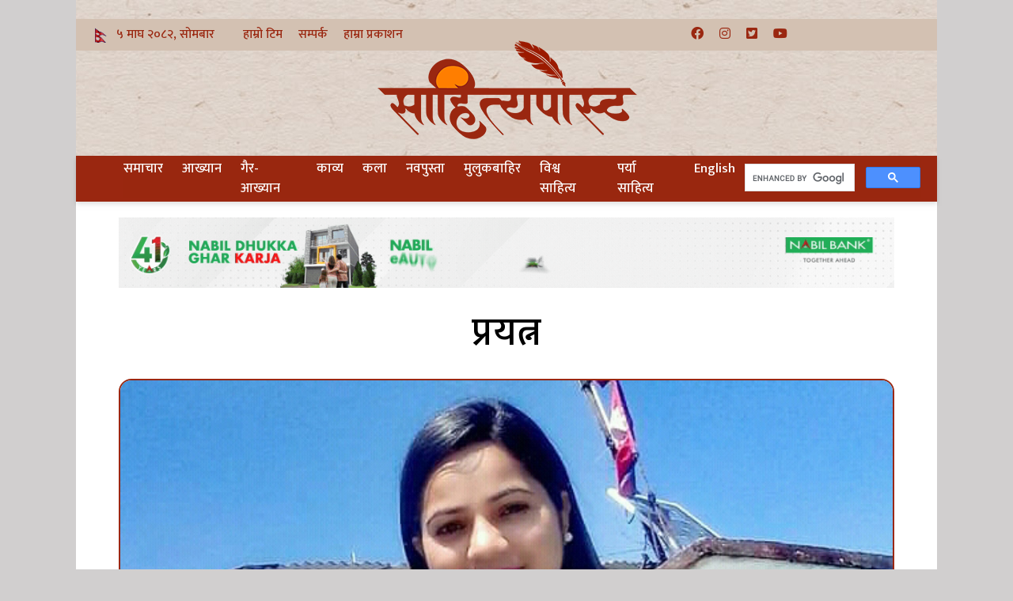

--- FILE ---
content_type: text/html; charset=UTF-8
request_url: https://sahityapost.com/kabyapost/kabya-poetry/7747/
body_size: 19673
content:

<!doctype html>
<html class="mx-auto">

<head>
	<!-- <title>साहित्यपोस्ट | प्रयत्न</title> -->
	<title>
		 | प्रयत्न	</title>
	<link rel="icon" href="https://sahityapost.com/wp-content/uploads/2021/02/sahitya-icon.png" type="image/x-icon">
	
<!-- Author Meta Tags by Molongui Authorship, visit: https://wordpress.org/plugins/molongui-authorship/ -->
<meta name="author" content="editor">
<!-- /Molongui Authorship -->

<meta name='robots' content='max-image-preview:large' />

<!-- Open Graph Meta Tags generated by MashShare 4.0.47 - https://mashshare.net -->
<meta property="og:type" content="article" /> 
<meta property="og:title" content="प्रयत्न" />
<meta property="og:description" content="जीवनको यो मध्य सङ्घारमा  उभिएर नियाल्दा  बिराएझैँ त्यो मार्ग, बिर्सिएझैँ,  हराएझैँ केही कुरा  सधैँ तलासमा यो मन भौँतारिरहँदा  भेउ नै पाउन नसकेको  त्यो अमूल्य समयको बर्बादीले  कति पोलिरहेको छ भनी,    गर्ने के कसो हो ?  सधैँ एउटा कौतुहलले सृजना गरिरहने भ्रमलाई चिर्दै निकाल्नुछ एउटा" />
<meta property="og:image" content="https://sahityapost.com/wp-content/uploads/2020/06/gayatri.jpg" />
<meta property="og:url" content="https://sahityapost.com/kabyapost/kabya-poetry/7747/" />
<meta property="og:site_name" content="साहित्यपोस्ट" />
<meta property="article:publisher" content="sahityapostofficial" />
<meta property="article:published_time" content="2020-06-05T13:41:01+05:45" />
<meta property="article:modified_time" content="2020-06-05T14:02:40+05:45" />
<meta property="og:updated_time" content="2020-06-05T14:02:40+05:45" />
<!-- Open Graph Meta Tags generated by MashShare 4.0.47 - https://www.mashshare.net -->
<!-- Twitter Card generated by MashShare 4.0.47 - https://www.mashshare.net -->
<meta property="og:image:width" content="580" />
<meta property="og:image:height" content="282" />
<meta name="twitter:card" content="summary_large_image">
<meta name="twitter:title" content="प्रयत्न">
<meta name="twitter:description" content="जीवनको यो मध्य सङ्घारमा  उभिएर नियाल्दा  बिराएझैँ त्यो मार्ग, बिर्सिएझैँ,  हराएझैँ केही कुरा  सधैँ तलासमा यो मन भौँतारिरहँदा  भेउ नै पाउन नसकेको  त्यो अमूल्य समयको बर्बादीले  कति पोलिरहेको छ भनी,    गर्ने के कसो हो ?  सधैँ एउटा कौतुहलले सृजना गरिरहने भ्रमलाई चिर्दै निकाल्नुछ एउटा">
<meta name="twitter:image" content="https://sahityapost.com/wp-content/uploads/2020/06/gayatri.jpg">
<meta name="twitter:site" content="@Sahityapost93">
<!-- Twitter Card generated by MashShare 4.0.47 - https://www.mashshare.net -->

<link rel='dns-prefetch' href='//platform-api.sharethis.com' />
<link rel='dns-prefetch' href='//www.googletagmanager.com' />
<link rel='dns-prefetch' href='//pagead2.googlesyndication.com' />
<link rel="alternate" type="application/rss+xml" title="साहित्यपोस्ट &raquo; प्रयत्न Comments Feed" href="https://sahityapost.com/kabyapost/kabya-poetry/7747/feed/" />
<link rel="alternate" title="oEmbed (JSON)" type="application/json+oembed" href="https://sahityapost.com/wp-json/oembed/1.0/embed?url=https%3A%2F%2Fsahityapost.com%2Fkabyapost%2Fkabya-poetry%2F7747%2F" />
<link rel="alternate" title="oEmbed (XML)" type="text/xml+oembed" href="https://sahityapost.com/wp-json/oembed/1.0/embed?url=https%3A%2F%2Fsahityapost.com%2Fkabyapost%2Fkabya-poetry%2F7747%2F&#038;format=xml" />
<style id='wp-img-auto-sizes-contain-inline-css' type='text/css'>
img:is([sizes=auto i],[sizes^="auto," i]){contain-intrinsic-size:3000px 1500px}
/*# sourceURL=wp-img-auto-sizes-contain-inline-css */
</style>
<link rel='stylesheet' id='wgs2-css' href='https://sahityapost.com/wp-content/plugins/wp-google-search/wgs2.css?ver=6.9' type='text/css' media='all' />
<link rel='stylesheet' id='pt-cv-public-style-css' href='https://sahityapost.com/wp-content/plugins/content-views-query-and-display-post-page/public/assets/css/cv.css?ver=4.2.1' type='text/css' media='all' />
<link rel='stylesheet' id='pt-cv-public-pro-style-css' href='https://sahityapost.com/wp-content/plugins/pt-content-views-pro/public/assets/css/cvpro.min.css?ver=5.8.4.1.1' type='text/css' media='all' />
<style id='wp-emoji-styles-inline-css' type='text/css'>

	img.wp-smiley, img.emoji {
		display: inline !important;
		border: none !important;
		box-shadow: none !important;
		height: 1em !important;
		width: 1em !important;
		margin: 0 0.07em !important;
		vertical-align: -0.1em !important;
		background: none !important;
		padding: 0 !important;
	}
/*# sourceURL=wp-emoji-styles-inline-css */
</style>
<link rel='stylesheet' id='wp-block-library-css' href='https://sahityapost.com/wp-includes/css/dist/block-library/style.min.css?ver=6.9' type='text/css' media='all' />
<style id='global-styles-inline-css' type='text/css'>
:root{--wp--preset--aspect-ratio--square: 1;--wp--preset--aspect-ratio--4-3: 4/3;--wp--preset--aspect-ratio--3-4: 3/4;--wp--preset--aspect-ratio--3-2: 3/2;--wp--preset--aspect-ratio--2-3: 2/3;--wp--preset--aspect-ratio--16-9: 16/9;--wp--preset--aspect-ratio--9-16: 9/16;--wp--preset--color--black: #000000;--wp--preset--color--cyan-bluish-gray: #abb8c3;--wp--preset--color--white: #ffffff;--wp--preset--color--pale-pink: #f78da7;--wp--preset--color--vivid-red: #cf2e2e;--wp--preset--color--luminous-vivid-orange: #ff6900;--wp--preset--color--luminous-vivid-amber: #fcb900;--wp--preset--color--light-green-cyan: #7bdcb5;--wp--preset--color--vivid-green-cyan: #00d084;--wp--preset--color--pale-cyan-blue: #8ed1fc;--wp--preset--color--vivid-cyan-blue: #0693e3;--wp--preset--color--vivid-purple: #9b51e0;--wp--preset--gradient--vivid-cyan-blue-to-vivid-purple: linear-gradient(135deg,rgb(6,147,227) 0%,rgb(155,81,224) 100%);--wp--preset--gradient--light-green-cyan-to-vivid-green-cyan: linear-gradient(135deg,rgb(122,220,180) 0%,rgb(0,208,130) 100%);--wp--preset--gradient--luminous-vivid-amber-to-luminous-vivid-orange: linear-gradient(135deg,rgb(252,185,0) 0%,rgb(255,105,0) 100%);--wp--preset--gradient--luminous-vivid-orange-to-vivid-red: linear-gradient(135deg,rgb(255,105,0) 0%,rgb(207,46,46) 100%);--wp--preset--gradient--very-light-gray-to-cyan-bluish-gray: linear-gradient(135deg,rgb(238,238,238) 0%,rgb(169,184,195) 100%);--wp--preset--gradient--cool-to-warm-spectrum: linear-gradient(135deg,rgb(74,234,220) 0%,rgb(151,120,209) 20%,rgb(207,42,186) 40%,rgb(238,44,130) 60%,rgb(251,105,98) 80%,rgb(254,248,76) 100%);--wp--preset--gradient--blush-light-purple: linear-gradient(135deg,rgb(255,206,236) 0%,rgb(152,150,240) 100%);--wp--preset--gradient--blush-bordeaux: linear-gradient(135deg,rgb(254,205,165) 0%,rgb(254,45,45) 50%,rgb(107,0,62) 100%);--wp--preset--gradient--luminous-dusk: linear-gradient(135deg,rgb(255,203,112) 0%,rgb(199,81,192) 50%,rgb(65,88,208) 100%);--wp--preset--gradient--pale-ocean: linear-gradient(135deg,rgb(255,245,203) 0%,rgb(182,227,212) 50%,rgb(51,167,181) 100%);--wp--preset--gradient--electric-grass: linear-gradient(135deg,rgb(202,248,128) 0%,rgb(113,206,126) 100%);--wp--preset--gradient--midnight: linear-gradient(135deg,rgb(2,3,129) 0%,rgb(40,116,252) 100%);--wp--preset--font-size--small: 13px;--wp--preset--font-size--medium: 20px;--wp--preset--font-size--large: 36px;--wp--preset--font-size--x-large: 42px;--wp--preset--spacing--20: 0.44rem;--wp--preset--spacing--30: 0.67rem;--wp--preset--spacing--40: 1rem;--wp--preset--spacing--50: 1.5rem;--wp--preset--spacing--60: 2.25rem;--wp--preset--spacing--70: 3.38rem;--wp--preset--spacing--80: 5.06rem;--wp--preset--shadow--natural: 6px 6px 9px rgba(0, 0, 0, 0.2);--wp--preset--shadow--deep: 12px 12px 50px rgba(0, 0, 0, 0.4);--wp--preset--shadow--sharp: 6px 6px 0px rgba(0, 0, 0, 0.2);--wp--preset--shadow--outlined: 6px 6px 0px -3px rgb(255, 255, 255), 6px 6px rgb(0, 0, 0);--wp--preset--shadow--crisp: 6px 6px 0px rgb(0, 0, 0);}:where(.is-layout-flex){gap: 0.5em;}:where(.is-layout-grid){gap: 0.5em;}body .is-layout-flex{display: flex;}.is-layout-flex{flex-wrap: wrap;align-items: center;}.is-layout-flex > :is(*, div){margin: 0;}body .is-layout-grid{display: grid;}.is-layout-grid > :is(*, div){margin: 0;}:where(.wp-block-columns.is-layout-flex){gap: 2em;}:where(.wp-block-columns.is-layout-grid){gap: 2em;}:where(.wp-block-post-template.is-layout-flex){gap: 1.25em;}:where(.wp-block-post-template.is-layout-grid){gap: 1.25em;}.has-black-color{color: var(--wp--preset--color--black) !important;}.has-cyan-bluish-gray-color{color: var(--wp--preset--color--cyan-bluish-gray) !important;}.has-white-color{color: var(--wp--preset--color--white) !important;}.has-pale-pink-color{color: var(--wp--preset--color--pale-pink) !important;}.has-vivid-red-color{color: var(--wp--preset--color--vivid-red) !important;}.has-luminous-vivid-orange-color{color: var(--wp--preset--color--luminous-vivid-orange) !important;}.has-luminous-vivid-amber-color{color: var(--wp--preset--color--luminous-vivid-amber) !important;}.has-light-green-cyan-color{color: var(--wp--preset--color--light-green-cyan) !important;}.has-vivid-green-cyan-color{color: var(--wp--preset--color--vivid-green-cyan) !important;}.has-pale-cyan-blue-color{color: var(--wp--preset--color--pale-cyan-blue) !important;}.has-vivid-cyan-blue-color{color: var(--wp--preset--color--vivid-cyan-blue) !important;}.has-vivid-purple-color{color: var(--wp--preset--color--vivid-purple) !important;}.has-black-background-color{background-color: var(--wp--preset--color--black) !important;}.has-cyan-bluish-gray-background-color{background-color: var(--wp--preset--color--cyan-bluish-gray) !important;}.has-white-background-color{background-color: var(--wp--preset--color--white) !important;}.has-pale-pink-background-color{background-color: var(--wp--preset--color--pale-pink) !important;}.has-vivid-red-background-color{background-color: var(--wp--preset--color--vivid-red) !important;}.has-luminous-vivid-orange-background-color{background-color: var(--wp--preset--color--luminous-vivid-orange) !important;}.has-luminous-vivid-amber-background-color{background-color: var(--wp--preset--color--luminous-vivid-amber) !important;}.has-light-green-cyan-background-color{background-color: var(--wp--preset--color--light-green-cyan) !important;}.has-vivid-green-cyan-background-color{background-color: var(--wp--preset--color--vivid-green-cyan) !important;}.has-pale-cyan-blue-background-color{background-color: var(--wp--preset--color--pale-cyan-blue) !important;}.has-vivid-cyan-blue-background-color{background-color: var(--wp--preset--color--vivid-cyan-blue) !important;}.has-vivid-purple-background-color{background-color: var(--wp--preset--color--vivid-purple) !important;}.has-black-border-color{border-color: var(--wp--preset--color--black) !important;}.has-cyan-bluish-gray-border-color{border-color: var(--wp--preset--color--cyan-bluish-gray) !important;}.has-white-border-color{border-color: var(--wp--preset--color--white) !important;}.has-pale-pink-border-color{border-color: var(--wp--preset--color--pale-pink) !important;}.has-vivid-red-border-color{border-color: var(--wp--preset--color--vivid-red) !important;}.has-luminous-vivid-orange-border-color{border-color: var(--wp--preset--color--luminous-vivid-orange) !important;}.has-luminous-vivid-amber-border-color{border-color: var(--wp--preset--color--luminous-vivid-amber) !important;}.has-light-green-cyan-border-color{border-color: var(--wp--preset--color--light-green-cyan) !important;}.has-vivid-green-cyan-border-color{border-color: var(--wp--preset--color--vivid-green-cyan) !important;}.has-pale-cyan-blue-border-color{border-color: var(--wp--preset--color--pale-cyan-blue) !important;}.has-vivid-cyan-blue-border-color{border-color: var(--wp--preset--color--vivid-cyan-blue) !important;}.has-vivid-purple-border-color{border-color: var(--wp--preset--color--vivid-purple) !important;}.has-vivid-cyan-blue-to-vivid-purple-gradient-background{background: var(--wp--preset--gradient--vivid-cyan-blue-to-vivid-purple) !important;}.has-light-green-cyan-to-vivid-green-cyan-gradient-background{background: var(--wp--preset--gradient--light-green-cyan-to-vivid-green-cyan) !important;}.has-luminous-vivid-amber-to-luminous-vivid-orange-gradient-background{background: var(--wp--preset--gradient--luminous-vivid-amber-to-luminous-vivid-orange) !important;}.has-luminous-vivid-orange-to-vivid-red-gradient-background{background: var(--wp--preset--gradient--luminous-vivid-orange-to-vivid-red) !important;}.has-very-light-gray-to-cyan-bluish-gray-gradient-background{background: var(--wp--preset--gradient--very-light-gray-to-cyan-bluish-gray) !important;}.has-cool-to-warm-spectrum-gradient-background{background: var(--wp--preset--gradient--cool-to-warm-spectrum) !important;}.has-blush-light-purple-gradient-background{background: var(--wp--preset--gradient--blush-light-purple) !important;}.has-blush-bordeaux-gradient-background{background: var(--wp--preset--gradient--blush-bordeaux) !important;}.has-luminous-dusk-gradient-background{background: var(--wp--preset--gradient--luminous-dusk) !important;}.has-pale-ocean-gradient-background{background: var(--wp--preset--gradient--pale-ocean) !important;}.has-electric-grass-gradient-background{background: var(--wp--preset--gradient--electric-grass) !important;}.has-midnight-gradient-background{background: var(--wp--preset--gradient--midnight) !important;}.has-small-font-size{font-size: var(--wp--preset--font-size--small) !important;}.has-medium-font-size{font-size: var(--wp--preset--font-size--medium) !important;}.has-large-font-size{font-size: var(--wp--preset--font-size--large) !important;}.has-x-large-font-size{font-size: var(--wp--preset--font-size--x-large) !important;}
/*# sourceURL=global-styles-inline-css */
</style>

<style id='classic-theme-styles-inline-css' type='text/css'>
/*! This file is auto-generated */
.wp-block-button__link{color:#fff;background-color:#32373c;border-radius:9999px;box-shadow:none;text-decoration:none;padding:calc(.667em + 2px) calc(1.333em + 2px);font-size:1.125em}.wp-block-file__button{background:#32373c;color:#fff;text-decoration:none}
/*# sourceURL=/wp-includes/css/classic-themes.min.css */
</style>
<link rel='stylesheet' id='bs-icons-css' href='https://sahityapost.com/wp-content/plugins/better-adsmanager/includes/libs/better-framework/assets/css/bs-icons.css?ver=3.15.0' type='text/css' media='all' />
<link rel='stylesheet' id='better-social-counter-css' href='https://sahityapost.com/wp-content/plugins/better-social-counter/css/style.min.css?ver=1.13.2' type='text/css' media='all' />
<link rel='stylesheet' id='gn-frontend-gnfollow-style-css' href='https://sahityapost.com/wp-content/plugins/gn-publisher/assets/css/gn-frontend-gnfollow.min.css?ver=1.5.25' type='text/css' media='all' />
<link rel='stylesheet' id='mashsb-styles-css' href='https://sahityapost.com/wp-content/plugins/mashsharer/assets/css/mashsb.min.css?ver=4.0.47' type='text/css' media='all' />
<style id='mashsb-styles-inline-css' type='text/css'>
.mashsb-count {color:#cccccc;}@media only screen and (min-width:568px){.mashsb-buttons a {min-width: 177px;}}
/*# sourceURL=mashsb-styles-inline-css */
</style>
<link rel='stylesheet' id='wp-embedder-pack-pro-css' href='https://sahityapost.com/wp-content/plugins/wp-embedder-pack/assets/css/wpep.min.css?ver=1.2.2' type='text/css' media='all' />
<script type="text/javascript" src="https://sahityapost.com/wp-includes/js/jquery/jquery.min.js?ver=3.7.1" id="jquery-core-js"></script>
<script type="text/javascript" src="https://sahityapost.com/wp-includes/js/jquery/jquery-migrate.min.js?ver=3.4.1" id="jquery-migrate-js"></script>
<script type="text/javascript" id="breeze-prefetch-js-extra">
/* <![CDATA[ */
var breeze_prefetch = {"local_url":"https://sahityapost.com","ignore_remote_prefetch":"1","ignore_list":["/wp-json/","/wp-admin/post.php","wp-admin","wp-login.php"]};
//# sourceURL=breeze-prefetch-js-extra
/* ]]> */
</script>
<script type="text/javascript" src="https://sahityapost.com/wp-content/plugins/breeze/assets/js/js-front-end/breeze-prefetch-links.min.js?ver=2.2.21" id="breeze-prefetch-js"></script>
<script type="text/javascript" src="//platform-api.sharethis.com/js/sharethis.js?ver=1.3.3#property=694b8433d1fcd60fb5091012&amp;product=inline-reaction-buttons&amp;source=sharethis-reaction-buttons-wordpress" id="sharethis-reaction-buttons-mu-js"></script>

<!-- Google tag (gtag.js) snippet added by Site Kit -->
<!-- Google Analytics snippet added by Site Kit -->
<script type="text/javascript" src="https://www.googletagmanager.com/gtag/js?id=G-KFS4Z0T8J2" id="google_gtagjs-js" async></script>
<script type="text/javascript" id="google_gtagjs-js-after">
/* <![CDATA[ */
window.dataLayer = window.dataLayer || [];function gtag(){dataLayer.push(arguments);}
gtag("set","linker",{"domains":["sahityapost.com"]});
gtag("js", new Date());
gtag("set", "developer_id.dZTNiMT", true);
gtag("config", "G-KFS4Z0T8J2");
//# sourceURL=google_gtagjs-js-after
/* ]]> */
</script>
<link rel="https://api.w.org/" href="https://sahityapost.com/wp-json/" /><link rel="alternate" title="JSON" type="application/json" href="https://sahityapost.com/wp-json/wp/v2/posts/7747" /><link rel="EditURI" type="application/rsd+xml" title="RSD" href="https://sahityapost.com/xmlrpc.php?rsd" />
<meta name="generator" content="WordPress 6.9" />
<link rel="canonical" href="https://sahityapost.com/kabyapost/kabya-poetry/7747/" />
<link rel='shortlink' href='https://sahityapost.com/?p=7747' />
<meta name="generator" content="Site Kit by Google 1.170.0" />            <style>
                .molongui-disabled-link
                {
                    border-bottom: none !important;
                    text-decoration: none !important;
                    color: inherit !important;
                    cursor: inherit !important;
                }
                .molongui-disabled-link:hover,
                .molongui-disabled-link:hover span
                {
                    border-bottom: none !important;
                    text-decoration: none !important;
                    color: inherit !important;
                    cursor: inherit !important;
                }
            </style>
                        <style>
                .molongui-content-wrap
                {
                    --molongui-post-template__content-wrap--column-gap: 3em;
                    --molongui-post-template__content-wrap--padding: 3em;
                }
                .molongui-content-area
                {
                    --molongui-post-template__content-area--max-width: 800px;
                }
                .molongui-post-wrap
                {
                    --molongui-post-template__post-wrap--row-gap: 2em;
                    --molongui-post-template__post-wrap--padding: 0em;
                }
            </style>
        
<!-- Google AdSense meta tags added by Site Kit -->
<meta name="google-adsense-platform-account" content="ca-host-pub-2644536267352236">
<meta name="google-adsense-platform-domain" content="sitekit.withgoogle.com">
<!-- End Google AdSense meta tags added by Site Kit -->
<noscript><style>.lazyload[data-src]{display:none !important;}</style></noscript><style>.lazyload{background-image:none !important;}.lazyload:before{background-image:none !important;}</style>
<!-- Google AdSense snippet added by Site Kit -->
<script type="text/javascript" async="async" src="https://pagead2.googlesyndication.com/pagead/js/adsbygoogle.js?client=ca-pub-7652996325358780&amp;host=ca-host-pub-2644536267352236" crossorigin="anonymous"></script>

<!-- End Google AdSense snippet added by Site Kit -->
<link rel='stylesheet' id='0.1-1768636319' href='https://sahityapost.com/wp-content/bs-booster-cache/6b38f047278fcaa630f32112647ef751.css' type='text/css' media='all' />
<link rel="icon" href="https://sahityapost.com/wp-content/uploads/2021/02/sahitya-icon-65x65.png" sizes="32x32" />
<link rel="icon" href="https://sahityapost.com/wp-content/uploads/2021/02/sahitya-icon-298x300.png" sizes="192x192" />
<link rel="apple-touch-icon" href="https://sahityapost.com/wp-content/uploads/2021/02/sahitya-icon-298x300.png" />
<meta name="msapplication-TileImage" content="https://sahityapost.com/wp-content/uploads/2021/02/sahitya-icon.png" />
		<style type="text/css" id="wp-custom-css">
			#sidebar {
display:none	
}
		</style>
			<meta name="viewport" content="width=device-width, initial-scale=1" />
	<meta charset="UTF-8">
	<meta charset="utf-8">
	<!-- google fonts -->
	<link rel="preconnect" href="https://fonts.googleapis.com">
	<link rel="preconnect" href="https://fonts.gstatic.com" crossorigin>
	<link href="https://fonts.googleapis.com/css2?family=Mukta:wght@400;500;700&display=swap" rel="stylesheet">
	<script src="https://cdn.tailwindcss.com"></script>
	<link rel="stylesheet" href="wp-content/themes/sharpEdge/style.css">
	<link rel="stylesheet" href="https://cdnjs.cloudflare.com/ajax/libs/font-awesome/6.2.1/css/all.min.css" integrity="sha512-MV7K8+y+gLIBoVD59lQIYicR65iaqukzvf/nwasF0nqhPay5w/9lJmVM2hMDcnK1OnMGCdVK+iQrJ7lzPJQd1w==" crossorigin="anonymous" referrerpolicy="no-referrer" />
	<link rel="stylesheet" href="https://unpkg.com/flowbite@1.5.5/dist/flowbite.min.css" />
	<!-- owl css start -->
	<link rel="stylesheet" href="https://cdnjs.cloudflare.com/ajax/libs/OwlCarousel2/2.3.4/assets/owl.carousel.min.css" integrity="sha512-tS3S5qG0BlhnQROyJXvNjeEM4UpMXHrQfTGmbQ1gKmelCxlSEBUaxhRBj/EFTzpbP4RVSrpEikbmdJobCvhE3g==" crossorigin="anonymous" referrerpolicy="no-referrer" />
	<link rel="stylesheet" href="https://cdnjs.cloudflare.com/ajax/libs/OwlCarousel2/2.3.4/assets/owl.theme.default.min.css" integrity="sha512-sMXtMNL1zRzolHYKEujM2AqCLUR9F2C4/05cdbxjjLSRvMQIciEPCQZo++nk7go3BtSuK9kfa/s+a4f4i5pLkw==" crossorigin="anonymous" referrerpolicy="no-referrer" />
	<script defer src="https://unpkg.com/alpinejs@3.10.3/dist/cdn.min.js"></script>
	<!-- owl css end -->

	<!-- google traffic treaking -->
	<meta property="fb:app_id" content="277010513336698"><!-- Global site tag (gtag.js) - Google Analytics -->
	<script async src="https://www.googletagmanager.com/gtag/js?id=UA-165936777-1"></script>
	<script>
		window.dataLayer = window.dataLayer || [];

		function gtag() {
			dataLayer.push(arguments);
		}
		gtag('js', new Date());

		gtag('config', 'UA-165936777-1');
	</script>




</head>

<body class="bg-[#74707054]">
<!-- <img src="[data-uri]" class="hidden lazyload" data-src="https://sahityapost.com/wp-content/uploads/2020/06/gayatri.jpg" decoding="async" data-eio-rwidth="580" data-eio-rheight="282"><noscript><img src="https://sahityapost.com/wp-content/uploads/2020/06/gayatri.jpg" class="hidden" data-eio="l"></noscript> -->
	<!-- facebook sdk -->
	<div id="fb-root"></div>
	<script async defer crossorigin="anonymous" src="https://connect.facebook.net/en_US/sdk.js#xfbml=1&version=v15.0&appId=277010513336698&autoLogAppEvents=1" nonce="hOgaL0z9"></script>

	<div class="bg-white main-wrapper mx-auto lg:w-[85%]">
		<!-- header   -->
		<div class="header bg-[url('https://sahityapost.com/wp-content/themes/sharpEdge/assets/img/paper-bg.jpeg')]">
			<br>
			<div class="hidden md:block top-bar bg-[#d3c1b2] p-2 text-[#9a2710] font-[500] font-[Mukta] text-[16px] flex flex-wrap">
				&nbsp;&nbsp;&nbsp; <img class="relative inline w-[15px] lazyload" src="[data-uri]" alt="" data-src="https://sahityapost.com/wp-content/themes/sharpEdge/assets/img/flag.gif" decoding="async" data-eio-rwidth="397" data-eio-rheight="497"><noscript><img class="relative inline w-[15px]" src="https://sahityapost.com/wp-content/themes/sharpEdge/assets/img/flag.gif" alt="" data-eio="l"></noscript>&nbsp;&nbsp;
				&#2411; माघ &#2408;&#2406;&#2414;&#2408;, सोमबार				<a href="/ourteam"><span class="pl-8">हाम्रो टिम</span></a>
				<a href=""><span class="pl-4">सम्पर्क</span></a>
				<a href=""><span class="pl-4">हाम्रा प्रकाशन</span></a>
				<div class="lg:w-[45%] inline-flex lg:justify-end ml-5 lg:ml-0 text-base">
					<a href="https://www.facebook.com/sahityapostofficial"><i class="fa-brands fa-facebook pl-5"></i></a>
					<a href="https://www.instagram.com/sahityapost/"><i class="fa-brands fa-instagram pl-5"></i></a>
					<a href="https://twitter.com/Sahityapost93"><i class="fa-brands fa-square-twitter pl-5"></i></a>
					<a href="https://www.youtube.com/@sahityapost"><i class="fa-brands fa-youtube pl-5"></i></a>
				</div>
			</div>
			<a href="https://sahityapost.com"><img src="[data-uri]" class="mx-auto mt-[-15px] w-[200px] lg:w-auto lazyload" data-src="https://sahityapost.com/wp-content/themes/sharpEdge/assets/img/sahityapost-logo.png" decoding="async" data-eio-rwidth="332" data-eio-rheight="132"><noscript><img src="https://sahityapost.com/wp-content/themes/sharpEdge/assets/img/sahityapost-logo.png" class="mx-auto mt-[-15px] w-[200px] lg:w-auto" data-eio="l"></noscript></a>
			<!-- <img src="[data-uri]" class="hidden lg:block w-[13%] relative ml-[75%] -mt-[200px] mb-0  lazyload" data-src="https://sahityapost.com/wp-content/uploads/2023/05/343407218_964779907865168_7318384415817030580_n-removebg-preview-e1683228788344.png" decoding="async" data-eio-rwidth="311" data-eio-rheight="375"><noscript><img src="https://sahityapost.com/wp-content/uploads/2023/05/343407218_964779907865168_7318384415817030580_n-removebg-preview-e1683228788344.png" class="hidden lg:block w-[13%] relative ml-[75%] -mt-[200px] mb-0 " data-eio="l"></noscript>
			<div class="hidden lg:block text-center w-fit absolute ml-[68%] -mt-[50px]  bg-[#F5E9E0B2] p-1 rounded-tl-xl rounded-br-xl font-bold text-[#9A2710] bises-animation">
			 बुध्द जयन्ती
				विशेष
			</div> -->



			<div x-data="{ isOpen: false }" class="bg-[#9a2710] mt-4">
				<nav class="relative px-5 lg:pt-1 lg:pb-1 flex justify-between items-center bg-[#9a2710] drop-shadow-md z-20">
					<!-- This div and its children show up when screen's width >= 769px (md breakpoint) -->
					<div id="main-nav" class="hidden absolute top-9 right-0 px-5 py-10 h-fit flex flex-col 
            md:flex md:space-y-0 md:relative md:top-0 md:right-0 md:p-0 md:flex-row md:h-full md:flex-grow md:justify-between md:items-center md:ml-10 md:bg-inherit" style="background-color:#9a2710ee;">
						<!-- Menu Links -->
						<div class="order-last flex flex-col items-end space-y-3 font-[500] text-[17px] font-[Mukta] md:flex-row md:items-start md:order-first md:space-y-0 md:space-x-3">
							<!-- <a class="text-white hover:underline pr-3" href="https://sahityapost.com">गृहपृष्ठ</a> -->
							<a class="text-white hover:underline pr-3" href="https://sahityapost.com/category/literature-news/">समाचार</a>
							<a class="text-white hover:underline pr-3" href="https://sahityapost.com/category/aakhyan">आख्यान</a>
							<a class="text-white hover:underline pr-3" href="https://sahityapost.com/category/gair-aakhyan">गैर-आख्यान</a>
							<a class="text-white hover:underline pr-3" href="https://sahityapost.com/category/kabyapost">काव्य</a>
							<a class="text-white hover:underline pr-3" href="https://sahityapost.com/category/kala">कला</a>
							<a class="text-white hover:underline pr-3" href="https://sahityapost.com/category/new-gen">नवपुस्ता</a>
							<a class="text-white hover:underline pr-3" href="https://sahityapost.com/category/prabash">मुलुकबाहिर</a>
							<a class="text-white hover:underline pr-3" href="https://sahityapost.com/category/bishwo-gatibidhi">विश्व साहित्य</a>
							<a class="text-white hover:underline pr-3" href="https://sahityapost.com/category/environment-literature">पर्या साहित्य</a>
							<a class="text-white hover:underline pr-3" href="https://english.sahityapost.com">English</a>
						</div>

						<!-- Search box -->
						<!-- <form class="order-first mb-10 md:mb-0 md:order-last md:pr-8" action="https://sahityapost.com/">
							<input class="w-60 py-1 pl-3 pr-10 rounded-full focus:outline-0" type="text" placeholder="Search.." name="s" id="search-input" value="">
							<button class="-ml-8 border-6 bg-trasparent" type="submit"><i class="fa fa-search text-gray-400"></i></button>
						</form> -->

						<script async src="https://cse.google.com/cse.js?cx=a0a96b5ff760a4740">
						</script>
						<div class="gcse-searchbox-only"></div>	


					</div>

					<!-- The hamburger icon to open/close the #main-nav when screen width < 768px (mobile devices) -->
					<a class="md:hidden text-white text-2xl" href="javascript:void(0)" onclick="toggleMenu()"><i id="toggle-menu-icon" class="fa-bars fa-solid"></i></a>

				</nav>
			</div>

		</div>
		<!-- end of header -->

		<script>
			var mainNav = document.getElementById("main-nav");
			var toggleMenuIcon = document.getElementById("toggle-menu-icon");

			function toggleMenu() {
				mainNav.classList.toggle('hidden');

				// change the icon when the menu is shown/closed
				toggleMenuIcon.classList.toggle('fa-bars');
				toggleMenuIcon.classList.toggle('fa-times');
			}
		</script>

<!-- banner ad -->
<div class="mt-5 mx-auto lg:w-[90%]">
 <div class="pgvobswufj  pgvobswufj-align-center pgvobswufj-column-1 pgvobswufj-float-center pgvobswufj-clearfix no-bg-box-model"><div id="pgvobswufj-131740-2032545928" class="pgvobswufj-container pgvobswufj-type-image " itemscope="" itemtype="https://schema.org/WPAdBlock" data-adid="131740" data-type="image"><a itemprop="url" class="pgvobswufj-link" href="https://www.nabilbank.com/individual" target="_blank" ><img class="pgvobswufj-image lazyload" src="[data-uri]" alt="पोस्ट पेज &#8211; टप ब्यानर (Banner Long)" data-src="https://s12.gifyu.com/images/b9vhO.gif" decoding="async" /><noscript><img class="pgvobswufj-image" src="https://s12.gifyu.com/images/b9vhO.gif" alt="पोस्ट पेज &#8211; टप ब्यानर (Banner Long)" data-eio="l" /></noscript></a></div></div> </div>



<!-- post header -->

<div class="text-center mx-auto text-[33px] lg:text-[50px] mt-5 w-[90%]" style="font-weight: 500; font-family: 'Mukta', sans-serif;">
	प्रयत्न</div>



<!-- post featured post -->
<img src="[data-uri]" class="lg:w-[90%] w-[95%] aspect-[2/1] object-cover border-2 border-[#9a2710] mx-auto mt-5 rounded-2xl thumbnail lazyload" data-src="https://sahityapost.com/wp-content/uploads/2020/06/gayatri.jpg" decoding="async" data-eio-rwidth="580" data-eio-rheight="282"><noscript><img src="https://sahityapost.com/wp-content/uploads/2020/06/gayatri.jpg" class="lg:w-[90%] w-[95%] aspect-[2/1] object-cover border-2 border-[#9a2710] mx-auto mt-5 rounded-2xl thumbnail" data-eio="l"></noscript>
<!-- list of categories -->
<div class="text-right pb-3 pt-2">
	<a href="/kabya-poetry"class="mr-2 md:mr-10 text-[10px] hover:underline decoration-[#9A2710]"><button class="hover:bg-[#c8c4c4] text-[#9A2710] font-bold pr-2 pl-2 pt-1 pb-1 rounded-full mt-3">कविता</button></a></div>

<!-- subtitle  -->

<!-- end of subtitle -->

<div class="post-body">
	<div class="container md:flex md:flex-wrap  lg:w-[90%] mx-auto">
		<div class="lg:w-[70%] w-[100%]">
			<div class="hidden lg:block author-box bg-[url('https://sahityapost.com/wp-content/themes/sharpEdge/assets/img/paper-bg.jpeg')] h-[60px] rounded-t-xl">
								

			</div>
			<div class="author-box hidden lg:block bg-[#9a2710] h-[70px] ">
				<div class="container md:flex md:flex-wrap">
					<div class="hidden lg:block w-[27%]">

					</div>
					<div class="hidden lg:block w-[15%] text-white">
						<!-- <i class="fa-brands fa-facebook pl-3 pt-5"></i>
						<i class="fa-brands fa-square-twitter pl-3 pt-5"></i> -->
					</div>
					<div class="w-[100%] lg:w-[25%] pl-[230px] lg:pl-0 lg:text-center">
						<h1 class="pt-5 text-white font-bold text-[15px]">

							<a href="https://sahityapost.com/author/editor/" title="editor">
								editor							</a>
						</h1>
					</div>
					<div class="hidden lg:block w-[28%] text-right">
						<h1 class="pt-6 text-white font-bold text-[12px]">
							&#2408;&#2406;&#2413;&#2413; जेष्ठ &#2408;&#2409; &#2406;&#2407;:&#2410;&#2407;						</h1>
					</div>

				</div>
				<div class="hidden lg:block dotted-line mt-3" style="border-top: 2px dotted white "></div>
			</div>

			
				<img src="[data-uri]" class="hidden lg:block h-[130px] w-[130px] object-cover -mt-[130px] ml-8  border-2 border-white lazyload" style=" box-shadow: 0 4px 8px 0 rgba(77, 76, 76, 0.53), 0 6px 20px 0 rgba(77, 76, 76, 0.53);" data-src="https://secure.gravatar.com/avatar/?s=96&d=mm&r=g" decoding="async"><noscript><img src="https://secure.gravatar.com/avatar/?s=96&d=mm&r=g" class="hidden lg:block h-[130px] w-[130px] object-cover -mt-[130px] ml-8  border-2 border-white" style=" box-shadow: 0 4px 8px 0 rgba(77, 76, 76, 0.53), 0 6px 20px 0 rgba(77, 76, 76, 0.53);" data-eio="l"></noscript>


			
			<!-- author box mobile -->

			<div class="block lg:hidden mobile-author-box w-[97%] mx-auto border-2 border-[rgba(77, 76, 76, 0.53)] anilshadow">

				<table>
					<tr>
						<td class="pl-5">
							
								<img src="[data-uri]" class="h-[80px] w-[80px] border-2 object-cover border-white rounded-full  lazyload" style="box-shadow: 0 4px 8px 0 rgba(77, 76, 76, 0.53), 0 6px 20px 0 rgba(77, 76, 76, 0.53);" data-src="https://secure.gravatar.com/avatar/?s=96&d=mm&r=g" decoding="async"><noscript><img src="https://secure.gravatar.com/avatar/?s=96&d=mm&r=g" class="h-[80px] w-[80px] border-2 object-cover border-white rounded-full " style="box-shadow: 0 4px 8px 0 rgba(77, 76, 76, 0.53), 0 6px 20px 0 rgba(77, 76, 76, 0.53);" data-eio="l"></noscript>


													</td>
						<td class="pl-5">
							<h1 class="pt-2 text-[#9a2710]  font-bold text-[15px]">
								<a href="https://sahityapost.com/author/editor/" title="editor">
									editor								</a>
							</h1>

							<h1 class="pt-2 text-[#6a6868] font-bold text-[12px]">
								&#2408;&#2406;&#2413;&#2413; जेष्ठ &#2408;&#2409; &#2406;&#2407;:&#2410;&#2407;							</h1>
						</td>
					</tr>
				</table>

				
			</div>


			<!-- <div class="social-share pt-5 text-[#9A2710] mx-auto">
				<i class="fa-solid fa-user-tie pl-10"></i>
				<i class="fa-solid fa-user-tie pl-10"></i>
				<i class="fa-solid fa-user-tie pl-10"></i>
				<i class="fa-solid fa-user-tie pl-10"></i>
				<i class="fa-solid fa-user-tie pl-10"></i>
				<i class="fa-solid fa-user-tie pl-10"></i>
				<i class="fa-solid fa-user-tie pl-10"></i>
				<i class="fa-solid fa-user-tie pl-10"></i>
				<i class="fa-solid fa-user-tie pl-10"></i>
			</div> -->

			
			<div class="main-content bg-[url('https://sahityapost.com/wp-content/themes/sharpEdge/assets/img/paper-bg.jpeg')] p-5 rounded-2xl mt-5" style="font-family: 'Mukta', sans-serif; font-weight: 400; line-height: 1.6; border-top: 3px dotted #A6A3A2; font-size:1.4rem;">
				     <!-- audio player -->
				

			<!-- end of audio player -->
				<aside class="mashsb-container mashsb-main mashsb-stretched"><div class="mashsb-box"><div class="mashsb-count mash-small" style="float:left"><div class="counts mashsbcount">64</div><span class="mashsb-sharetext">SHARES</span></div><div class="mashsb-buttons"><a class="mashicon-facebook mash-small mash-center mashsb-noshadow" href="https://www.facebook.com/sharer.php?u=https%3A%2F%2Fsahityapost.com%2Fkabyapost%2Fkabya-poetry%2F7747%2F" target="_top" rel="nofollow"><span class="icon"></span><span class="text">Share</span></a><a class="mashicon-twitter mash-small mash-center mashsb-noshadow" href="https://twitter.com/intent/tweet?text=%E0%A4%AA%E0%A5%8D%E0%A4%B0%E0%A4%AF%E0%A4%A4%E0%A5%8D%E0%A4%A8&amp;url=https://sahityapost.com/kabyapost/kabya-poetry/7747/&amp;via=Sahityapost93" target="_top" rel="nofollow"><span class="icon"></span><span class="text">Tweet</span></a><a class="mashicon-subscribe mash-small mash-center mashsb-noshadow" href="#" target="_top" rel="nofollow"><span class="icon"></span><span class="text">Subscribe</span></a><div class="onoffswitch2 mash-small mashsb-noshadow" style="display:none"></div></div>
            </div>
                <div style="clear:both"></div><div class="mashsb-toggle-container"></div></aside>
            <!-- Share buttons by mashshare.net - Version: 4.0.47--><div style="margin-top: 0px; margin-bottom: 0px;" class="sharethis-inline-reaction-buttons" ></div><div id="attachment_7752" style="width: 310px" class="wp-caption alignright"><img aria-describedby="caption-attachment-7752" class="size-medium wp-image-7752 lazyload" src="[data-uri]" loading="lazy" decoding="async" width="300" height="146" alt="" width="300" height="146"   data-src="https://sahityapost.com/wp-content/uploads/2020/06/gayatri-300x146.jpg" data-srcset="https://sahityapost.com/wp-content/uploads/2020/06/gayatri-300x146.jpg 300w, https://sahityapost.com/wp-content/uploads/2020/06/gayatri.jpg 580w" data-sizes="auto" data-eio-rwidth="300" data-eio-rheight="146" /><noscript><img aria-describedby="caption-attachment-7752" class="size-medium wp-image-7752" src="https://sahityapost.com/wp-content/uploads/2020/06/gayatri-300x146.jpg" loading="lazy" decoding="async" width="300" height="146" alt="" width="300" height="146" srcset="https://sahityapost.com/wp-content/uploads/2020/06/gayatri-300x146.jpg 300w, https://sahityapost.com/wp-content/uploads/2020/06/gayatri.jpg 580w" sizes="auto, (max-width: 300px) 100vw, 300px" data-eio="l" /></noscript><p id="caption-attachment-7752" class="wp-caption-text">गायत्री</p></div>
<p>जीवनको यो मध्य सङ्घारमा<br />
उभिएर नियाल्दा<br />
बिराएझैँ त्यो मार्ग, बिर्सिएझैँ,<br />
हराएझैँ केही कुरा<br />
सधैँ तलासमा यो मन भौँतारिरहँदा<br />
भेउ नै पाउन नसकेको<br />
त्यो अमूल्य समयको बर्बादीले<br />
कति पोलिरहेको छ भनी,</p>
<p>गर्ने के कसो हो ?<br />
सधैँ एउटा कौतुहलले सृजना गरिरहने भ्रमलाई चिर्दै निकाल्नुछ एउटा गन्तव्यको धुन<br />
अनि बजाउनु छ एउटा तालमा ।</p>
<p>गुन्जियोस् सुरिलो धुन र मुग्ध होस् यो जीवन<br />
बलोस् दियो चैतन्यको<br />
फैलाई प्रकाश वरिपरि<br />
चिरेर पर्दा त्यो कालो ओडारको<br />
फैलियोस् दीप जताततै<br />
र बसाइ सरुन् त्यो अन्योलताका अन्धमुष्टिहरु</p>
<p>शून्यताको खडेरीले रुखाएको<br />
यो मनको आँत पुरै चिस्याउनु छ अनि<br />
वर्षौंदेखिका बाँझो यो जिन्दगीका सुर्काहरुमा<br />
दस नङ्ग्रा नारी<br />
मलिनो बनाई बाधाका पत्थरहरुलाई,<br />
रोप्नुछ सपना बिउहरु अनि<br />
गोड्मेल गरी फाल्नुछ रिस राग कुन्ठाका झारहरु<br />
र, गर्नुछ सिँचाइ पसिनाले<br />
सप्राउनुछ ती सपनाहरुलाई<br />
जुन मूर्तरुप पाउनको निम्ति<br />
मनभित्र गुम्सिएर<br />
उकुसमुकुसतामा छट्पटाउँदै<br />
निस्किएर संसार चिहाउने झिनो आशमा<br />
चलाइरहेका छन् ढुकढुकी ।</p>
<p>हो, तल्लिन छु म अझै<br />
साँघुरो मनलाई तन्काउन अनि,<br />
प्रश्रय दिई ऊर्जा उमङ्गलाई<br />
बढारी सबै धमिला कसिङ्गरहरु<br />
सडाई गलाई बनाएको मलले<br />
सप्राउनुछ सपनाका बिउहरु<br />
र, दिनुछ फक्रन यो खुला आकाशमा</p>
<p>हारेको छैन म भित्रको &#8220;म&#8221;<br />
अझै बिउँझिने कसरतमा<br />
समर्पित यो जीवन<br />
सधैँ तल्लिन छ, अथक निरन्तरताको लागि<br />
एकदिन अवश्य झुल्किने दीपको आशामा ।</p>

							
				<!-- read more of author link -->
				<!-- check if this post is from wordpress user -->
			   
				<!-- if author is not admin then show read more of author link -->

				
				<div class="text-[#9A2710]">
					 <a href="https://sahityapost.com/author/editor/">लेखकका अन्य सिर्जनाहरू पढ्न यहाँ क्लिक गर्नुहोस्... </a>
				</div>
				 
								 <!-- end of read more of author link  -->
			


				<a href="/tag/%e0%a4%97%e0%a4%be%e0%a4%af%e0%a4%a4%e0%a5%8d%e0%a4%b0%e0%a5%80"class="mr-2 md:mr-10 text-[14px] hover:underline decoration-[#9A2710]"><button class="hover:bg-[#c8c4c4] text-[#9A2710] font-bold pr-2 pl-2 pt-1 pb-1 rounded-full mt-3"> #गायत्री</button></a>
				<div class="hidden lg:block dotted-line mt-5 mb-5" style="border-top: 2px dotted #6a6868; ">
				</div>
				<div class="reaction w-fit mx-auto text-[#9A2710]">
					<div class="sharethis-inline-reaction-buttons"></div>				</div>
			</div>
			<!-- banner ad -->
<div class="mt-5 mx-auto lg:w-[100%]">
 <div class="pgvobswufj  pgvobswufj-align-center pgvobswufj-column-1 pgvobswufj-float-center pgvobswufj-clearfix no-bg-box-model"><div id="pgvobswufj-131744-361457633" class="pgvobswufj-container pgvobswufj-type-image " itemscope="" itemtype="https://schema.org/WPAdBlock" data-adid="131744" data-type="image"><img class="pgvobswufj-image lazyload" src="[data-uri]" alt="पोस्ट पेज &#8211; लेखको तल 1st  (Banner  Ad)" data-src="https://sahityapost.com/wp-content/uploads/2023/11/1200-100_GIF.gif" decoding="async" data-eio-rwidth="1200" data-eio-rheight="100" /><noscript><img class="pgvobswufj-image" src="https://sahityapost.com/wp-content/uploads/2023/11/1200-100_GIF.gif" alt="पोस्ट पेज &#8211; लेखको तल 1st  (Banner  Ad)" data-eio="l" /></noscript></div></div> </div>
 <!-- banner ad -->
<div class="mt-5 mx-auto lg:w-[100%]">
 <div class="pgvobswufj  pgvobswufj-align-center pgvobswufj-column-1 pgvobswufj-float-center pgvobswufj-clearfix no-bg-box-model"><div id="pgvobswufj-131745-1570714492" class="pgvobswufj-container pgvobswufj-type-image " itemscope="" itemtype="https://schema.org/WPAdBlock" data-adid="131745" data-type="image"><img class="pgvobswufj-image lazyload" src="[data-uri]" alt="पोस्ट पेज &#8211; लेखको तल 2nd  (Banner  Ad)" data-src="https://sahityapost.com/wp-content/uploads/2023/12/Digital-Fraud-900X100-px.gif" decoding="async" data-eio-rwidth="900" data-eio-rheight="100" /><noscript><img class="pgvobswufj-image" src="https://sahityapost.com/wp-content/uploads/2023/12/Digital-Fraud-900X100-px.gif" alt="पोस्ट पेज &#8211; लेखको तल 2nd  (Banner  Ad)" data-eio="l" /></noscript></div></div> </div>

<!-- banner ad -->
<div class="mt-5 mx-auto lg:w-[100%]">
 <div class="pgvobswufj  pgvobswufj-align-center pgvobswufj-column-1 pgvobswufj-float-center pgvobswufj-clearfix no-bg-box-model"><div id="pgvobswufj-131746-495918678" class="pgvobswufj-container pgvobswufj-type-image " itemscope="" itemtype="https://schema.org/WPAdBlock" data-adid="131746" data-type="image"><img class="pgvobswufj-image lazyload" src="[data-uri]" alt="पोस्ट पेज &#8211; लेखको तल 3rd  (Banner  Ad)" data-src="https://sahityapost.com/wp-content/uploads/2023/12/1000x100.gif" decoding="async" data-eio-rwidth="800" data-eio-rheight="80" /><noscript><img class="pgvobswufj-image" src="https://sahityapost.com/wp-content/uploads/2023/12/1000x100.gif" alt="पोस्ट पेज &#8211; लेखको तल 3rd  (Banner  Ad)" data-eio="l" /></noscript></div></div> </div>


			<!-- facebook comment -->
			<div class="fb-comments" data-href="https://sahityapost.com/kabyapost/kabya-poetry/7747/" data-width="" data-numposts="5"></div>


			<!-- mobile ad -->

			<!-- <img class="block md:hidden mx-auto mt-2 mb-2 lazyload" src="[data-uri]" alt="" data-src="https://sahityapost.com/wp-content/uploads/2023/07/Kitab-Bujhaunus.gif" decoding="async" data-eio-rwidth="370" data-eio-rheight="470"><noscript><img class="block md:hidden mx-auto mt-2 mb-2" src="https://sahityapost.com/wp-content/uploads/2023/07/Kitab-Bujhaunus.gif" alt="" data-eio="l"></noscript>
			<img class="block md:hidden mx-auto mt-2 mb-2 lazyload" src="[data-uri]" alt="" data-src="https://sahityapost.com/wp-content/uploads/2023/07/Kawita-Awhan.gif" decoding="async" data-eio-rwidth="370" data-eio-rheight="470"><noscript><img class="block md:hidden mx-auto mt-2 mb-2" src="https://sahityapost.com/wp-content/uploads/2023/07/Kawita-Awhan.gif" alt="" data-eio="l"></noscript> -->
			<!-- <img class="block md:hidden mx-auto mt-2 mb-2 lazyload" src="[data-uri]" alt="" data-src="https://sahityapost.com/wp-content/uploads/2023/04/gif-file-1.gif" decoding="async" data-eio-rwidth="1200" data-eio-rheight="1200"><noscript><img class="block md:hidden mx-auto mt-2 mb-2" src="https://sahityapost.com/wp-content/uploads/2023/04/gif-file-1.gif" alt="" data-eio="l"></noscript> -->
			<!-- <img class="block md:hidden mx-auto mt-2 mb-2 lazyload" src="[data-uri]" alt="" data-src="https://sahityapost.com/wp-content/uploads/2023/05/346919383_943101646742487_6467269950974437791_n.gif" decoding="async" data-eio-rwidth="781" data-eio-rheight="960"><noscript><img class="block md:hidden mx-auto mt-2 mb-2" src="https://sahityapost.com/wp-content/uploads/2023/05/346919383_943101646742487_6467269950974437791_n.gif" alt="" data-eio="l"></noscript> -->

			<div class="md:flex md:flex-wrap bg-[url('https://sahityapost.com/wp-content/themes/sharpEdge/assets/img/paper-bg.jpeg')] w-full">

				<div class="w-[100%] lg:w-[50%] text-center font-[Mukta] text-[#9A2710]" style="font-size:1.2rem;">
					साहित्यपोस्ट पढ्नुभएकोमा धन्यवाद <br>
					यसलाई जीवित राख्नकोलागि तपाइँको <br> आर्थिक सहयोग महत्वपूर्ण हुन्छ । <br>
					<img src="[data-uri]" class="w-[100px] mx-auto  lg:pt-0 pt-4 lazyload" data-src="https://sahityapost.com/wp-content/uploads/2023/03/fonepay_payments_fatafat.png" decoding="async" data-eio-rwidth="570" data-eio-rheight="176"><noscript><img src="https://sahityapost.com/wp-content/uploads/2023/03/fonepay_payments_fatafat.png" class="w-[100px] mx-auto  lg:pt-0 pt-4" data-eio="l"></noscript>
					<div class="text-center text-[28px] font-[Mukta] font-[500] text-[#9A2710]">Scan गर्नुहोला</div>
				</div>
				<div class="w-[100%] lg:w-[50%] ">
					<img src="[data-uri]" class="pl-0 lg:pl-[30%] w-[70%] mx-auto p-2 lazyload" data-src="https://sahityapost.com/wp-content/uploads/2023/03/png.png" decoding="async" data-eio-rwidth="400" data-eio-rheight="400"><noscript><img src="https://sahityapost.com/wp-content/uploads/2023/03/png.png" class="pl-0 lg:pl-[30%] w-[70%] mx-auto p-2" data-eio="l"></noscript>
				</div>



			</div>


		</div>
		<div class="hidden lg:block  lg:w-[30%]">
			<div class="sidebar sticky top-0">

			<!-- box ad -->
		<div class="mt-5 ml-4 w-[100%]">
		<div class="pgvobswufj  pgvobswufj-align-center pgvobswufj-column-1 pgvobswufj-float-center pgvobswufj-hide-on-phone pgvobswufj-hide-on-tablet-portrait pgvobswufj-hide-on-tablet-landscape pgvobswufj-hide-on-desktop pgvobswufj-clearfix no-bg-box-model"><div id="pgvobswufj-131741-2116425699" class="pgvobswufj-container pgvobswufj-type-image  pgvobswufj-hide-on-desktop pgvobswufj-hide-on-tablet-portrait pgvobswufj-hide-on-tablet-landscape pgvobswufj-hide-on-phone" itemscope="" itemtype="https://schema.org/WPAdBlock" data-adid="131741" data-type="image"><img class="pgvobswufj-image lazyload" src="[data-uri]" alt="पोस्ट पेज &#8211; लेखको दाहिने 1st (Box Ad)" data-src="https://s4.gifyu.com/images/bLUoh.gif" decoding="async" /><noscript><img class="pgvobswufj-image" src="https://s4.gifyu.com/images/bLUoh.gif" alt="पोस्ट पेज &#8211; लेखको दाहिने 1st (Box Ad)" data-eio="l" /></noscript></div></div>		</div>
		<!-- box ad -->
		<div class="mt-5 ml-4 w-[100%]">
		<div class="pgvobswufj  pgvobswufj-align-center pgvobswufj-column-1 pgvobswufj-float-center pgvobswufj-hide-on-phone pgvobswufj-hide-on-tablet-portrait pgvobswufj-hide-on-tablet-landscape pgvobswufj-hide-on-desktop pgvobswufj-clearfix no-bg-box-model"><div id="pgvobswufj-131742-220862750" class="pgvobswufj-container pgvobswufj-type-image  pgvobswufj-hide-on-desktop pgvobswufj-hide-on-tablet-portrait pgvobswufj-hide-on-tablet-landscape pgvobswufj-hide-on-phone" itemscope="" itemtype="https://schema.org/WPAdBlock" data-adid="131742" data-type="image"><img class="pgvobswufj-image lazyload" src="[data-uri]" alt="पोस्ट पेज &#8211; लेखको दाहिने 2nd (Box Ad)" data-src="https://sahityapost.com/wp-content/uploads/2023/01/Kawita-ahwan.jpg" decoding="async" data-eio-rwidth="500" data-eio-rheight="732" /><noscript><img class="pgvobswufj-image" src="https://sahityapost.com/wp-content/uploads/2023/01/Kawita-ahwan.jpg" alt="पोस्ट पेज &#8211; लेखको दाहिने 2nd (Box Ad)" data-eio="l" /></noscript></div></div>		</div>
		<!-- box ad -->
		<div class="mt-5 ml-4 w-[100%]">
		<div class="pgvobswufj  pgvobswufj-align-center pgvobswufj-column-1 pgvobswufj-float-center pgvobswufj-hide-on-phone pgvobswufj-hide-on-tablet-portrait pgvobswufj-hide-on-tablet-landscape pgvobswufj-hide-on-desktop pgvobswufj-clearfix no-bg-box-model"><div id="pgvobswufj-131743-168241535" class="pgvobswufj-container pgvobswufj-type-image  pgvobswufj-hide-on-desktop pgvobswufj-hide-on-tablet-portrait pgvobswufj-hide-on-tablet-landscape pgvobswufj-hide-on-phone" itemscope="" itemtype="https://schema.org/WPAdBlock" data-adid="131743" data-type="image"><a itemprop="url" class="pgvobswufj-link" href="www.globalimebank.com" target="_blank" ><img class="pgvobswufj-image" src="" alt="पोस्ट पेज &#8211; लेखको दाहिने 3rd (Box Ad)" /></a></div></div>		</div>

		<!-- box ad -->
		<div class="mt-5 ml-4 w-[100%]">
		<div class="pgvobswufj  pgvobswufj-align-center pgvobswufj-column-1 pgvobswufj-float-center pgvobswufj-hide-on-phone pgvobswufj-hide-on-tablet-portrait pgvobswufj-hide-on-tablet-landscape pgvobswufj-hide-on-desktop pgvobswufj-clearfix no-bg-box-model"><div id="pgvobswufj-131747-1354673549" class="pgvobswufj-container pgvobswufj-type-image  pgvobswufj-hide-on-desktop pgvobswufj-hide-on-tablet-portrait pgvobswufj-hide-on-tablet-landscape pgvobswufj-hide-on-phone" itemscope="" itemtype="https://schema.org/WPAdBlock" data-adid="131747" data-type="image"><img class="pgvobswufj-image lazyload" src="[data-uri]" alt="पोस्ट पेज – लेखको दाहिने 4th (Box Ad)" data-src="https://s11.gifyu.com/images/SyPin.gif" decoding="async" /><noscript><img class="pgvobswufj-image" src="https://s11.gifyu.com/images/SyPin.gif" alt="पोस्ट पेज – लेखको दाहिने 4th (Box Ad)" data-eio="l" /></noscript></div></div>		</div>
		<!-- box ad -->
		<div class="mt-5 ml-4 w-[100%]">
		<div class="pgvobswufj  pgvobswufj-align-center pgvobswufj-column-1 pgvobswufj-float-center pgvobswufj-clearfix no-bg-box-model"><div id="pgvobswufj-131748-456565930" class="pgvobswufj-container pgvobswufj-type-image " itemscope="" itemtype="https://schema.org/WPAdBlock" data-adid="131748" data-type="image"><a itemprop="url" class="pgvobswufj-link" href=" https://www.globalimebank.com/products/loans/gibl-auto-loan/?utm_source=portal&utm_medium=online_display&utm_campaign=auto_loan" target="_blank" ><img class="pgvobswufj-image lazyload" src="[data-uri]" alt="पोस्ट पेज – लेखको दाहिने 5th  (Box Ad)" data-src="https://s12.gifyu.com/images/b3SCb.gif" decoding="async" /><noscript><img class="pgvobswufj-image" src="https://s12.gifyu.com/images/b3SCb.gif" alt="पोस्ट पेज – लेखको दाहिने 5th  (Box Ad)" data-eio="l" /></noscript></a></div></div>		</div>

				<br> <br> <br>
				<a href="/category/prabash">
					<div class="block-title text-center mt-[50px] lg:mt-0">
						<div class="line bg-[#9A2710] h-[15px] mx-auto lg:w-[90%]"></div>
						<div class="title-box mx-auto bg-[url('https://sahityapost.com/wp-content/themes/sharpEdge/assets/img/paper-bg.jpeg')]  w-fit pl-10 pr-10 pt-1 pb-1 rounded-full border-2 border-[#9A2710] font-bold" style="margin-top: -43px;">
							<span class="text-[#9A2710]"> नयाँ पोस्ट </span>
						</div>
					</div>
				</a>

				<!-- post grid -->
				<table class="mx-auto w-[100%] lg:w-[90%] mt-2 mb-5 pl-2 pr-2 lg:p-0">
					


				</table>
                
				<!-- <img src="[data-uri]" class="ml-4 w-[100%] lazyload" alt="" data-src="https://sahityapost.com/wp-content/uploads/2023/05/346919383_943101646742487_6467269950974437791_n.gif" decoding="async" data-eio-rwidth="781" data-eio-rheight="960"><noscript><img src="https://sahityapost.com/wp-content/uploads/2023/05/346919383_943101646742487_6467269950974437791_n.gif" class="ml-4 w-[100%]" alt="" data-eio="l"></noscript>
				<img src="[data-uri]" class="ml-4 w-[100%] lazyload" alt="" data-src="https://sahityapost.com/wp-content/uploads/2023/04/300.150.gif" decoding="async" data-eio-rwidth="300" data-eio-rheight="150"><noscript><img src="https://sahityapost.com/wp-content/uploads/2023/04/300.150.gif" class="ml-4 w-[100%]" alt="" data-eio="l"></noscript>
				<img src="[data-uri]" class="mt-5 ml-4 w-[100%] lazyload" alt="" data-src="https://sahityapost.com/wp-content/uploads/2023/04/gif-file-1.gif" decoding="async" data-eio-rwidth="1200" data-eio-rheight="1200"><noscript><img src="https://sahityapost.com/wp-content/uploads/2023/04/gif-file-1.gif" class="mt-5 ml-4 w-[100%]" alt="" data-eio="l"></noscript>
				<img src="[data-uri]" class="mt-5 ml-4 w-[100%] lazyload" alt="" data-src="https://sahityapost.com/wp-content/uploads/2022/09/250-X-250-min.gif" decoding="async" data-eio-rwidth="250" data-eio-rheight="250"><noscript><img src="https://sahityapost.com/wp-content/uploads/2022/09/250-X-250-min.gif" class="mt-5 ml-4 w-[100%]" alt="" data-eio="l"></noscript>
				<img src="[data-uri]" class="mt-5 ml-4 w-[100%] lazyload" alt="" data-src="https://sahityapost.com/wp-content/uploads/2023/02/sangrila-scaled.jpg" decoding="async" data-eio-rwidth="2560" data-eio-rheight="2560"><noscript><img src="https://sahityapost.com/wp-content/uploads/2023/02/sangrila-scaled.jpg" class="mt-5 ml-4 w-[100%]" alt="" data-eio="l"></noscript>
				<img src="[data-uri]" class="mt-5 ml-4 w-[100%] lazyload" alt="" data-src="https://sahityapost.com/wp-content/uploads/2021/07/new-jute-mill-ads.gif" decoding="async" data-eio-rwidth="500" data-eio-rheight="1097"><noscript><img src="https://sahityapost.com/wp-content/uploads/2021/07/new-jute-mill-ads.gif" class="mt-5 ml-4 w-[100%]" alt="" data-eio="l"></noscript> -->
			</div>
		</div>
	</div>
	<!-- title -->
	<!-- <div class="hidden lg:block block-title text-center mt-[50px]">
		<div class="title-box mx-auto bg-[url('https://sahityapost.com/wp-content/themes/sharpEdge/assets/img/paper-bg.jpeg')] w-fit pl-10 pr-10 pt-1 pb-1 border-2  border-[#9a2710] rounded-full font-bold text-[#9a2710] z-20 relative" style="margin-bottom: -15px;">
			editor			<i class="fa-brands fa-facebook pl-5"></i>
			<i class="fa-brands fa-instagram pl-5"></i>
			<i class="fa-brands fa-square-twitter pl-5"></i>
			<i class="fa-brands fa-youtube pl-5"></i>
		</div>
	</div> -->

	<!-- <div class="hidden lg:block author-box-buttom bg-[#9A2710]">
		<div class="container md:flex md:flex-wrap">
			<div class="w-[30%] h-[127px]">
				<img src="[data-uri]"
				 class="h-[100%] border-2 border-[#fff] anilshadow lazyload" data-src="https://thumbs.dreamstime.com/b/illustrating-copy-writer-avatar-flat-design-style-its-elegant-unique-avatar-copy-writer-avatar-flat-design-style-189071322.jpg" decoding="async"><noscript><img src="https://thumbs.dreamstime.com/b/illustrating-copy-writer-avatar-flat-design-style-its-elegant-unique-avatar-copy-writer-avatar-flat-design-style-189071322.jpg"
					class="h-[100%] border-2 border-[#fff] anilshadow" data-eio="l"></noscript>
			</div>
			<div class="w-[70%]">
				<div class="author-text text-center p-[40px] text-[#ffffff]" style="font-weight: 500;">
					लेखक परिचय उपलब्ध छैन
					<div class="dotted-line mt-5" style="border-top: 2px solid #ffffff; "></div>
				</div>

			</div>
		</div>
	</div> -->

	

	<!-- category header -->
	<div class="cat-header bg-[url('https://sahityapost.com/wp-content/themes/sharpEdge/assets/img/paper-bg.jpeg')]  font-[Mukta] lg:w-[90%] mx-auto mt-5 p-2 text-[#9A2710] font-[500] text-[22px] lg:text-[32px] thumbnail">
		<h1>
			र यो पनि पढ्नुहोस्...
		</h1>
	</div>
	<!-- similar post -->
	<div class="grid grid-cols-1 gap-8 lg:grid-cols-3 p-8 lg:p-10">
			</div>


	<div class="mt-10 lg:hidden"></div>

</div>


<style>
	h2 strong {
       font-weight: 800;
	   line-height:1.5;
	   font-size: 30px;
	}

	.main-content a{
		color: #9a2710;
	}
	strong {
		font-weight: 500;
		line-height: 1.5;
	}

	iframe {
		width: 100%;
		max-width: 100%;
	}

	.size-full {
		display: none
	}

	.mashsb-count {
		color: red !important;
	}

	p {
		margin-bottom: 23px;
	}

	.wp-caption-text {
		text-align: center;
		color: #9a2710;
		font-size: 15px;
		margin-top: 4px;
	}


	img.alignright {
		padding: 4px;
		margin: 0 0 2px 7px;
		display: inline;
		clear: both;
	}

	img.alignleft {
		padding: 4px;
		margin: 0 7px 2px 0;
		display: inline;
		clear: both;

	}

	.alignright {
		float: right;
	}

	.alignleft {
		float: left;
	}

.main-content table{
	width: 100%;
}

 .main-content table td{
	border: 1px solid #9a2710;
 }

	/* .alignleft,
	img.alignleft {
		float: left;
		margin-right: 1.5em;
		width: 25%;
	}

	.alignright,
	img.alignright {
		float: right;
		margin-left: 1.5em;
		width: 25%;
	} */

	.wp-caption img {
		box-shadow: 0 4px 8px 0 rgba(77, 76, 76, 0.53), 0 6px 20px 0 rgba(77, 76, 76, 0.53);
	}

	.aligncenter,
	img.aligncenter {
		clear: both;
		display: block;
		margin-left: auto;
		margin-right: auto;
		width: 100% !important;
	}

	/* .molongui-disabled-link{
		display: none !important;
	} */
</style>


<!-- 			<h2><a href="" title=""></a></h2>
					 -->

<!-- footer -->
<div class="footer bg-[url('https://sahityapost.com/wp-content/themes/sharpEdge/assets/img/paper-bg.jpeg')] mt-8 pb-5" style="border-top: 5px solid #9A2710;">

	<div class="container md:flex md:flex-wrap  lg:w-[90%] mx-auto mt-5">
		<!-- big part -->
		<div class="lg:w-[30%]">
			<img src="[data-uri]" class="w-[70%] mx-auto lg:m-0 lazyload" alt="" data-src="https://sahityapost.com/wp-content/themes/sharpEdge/assets/img/sahityapost-logo.png" decoding="async" data-eio-rwidth="332" data-eio-rheight="132"><noscript><img src="https://sahityapost.com/wp-content/themes/sharpEdge/assets/img/sahityapost-logo.png" class="w-[70%] mx-auto lg:m-0" alt="" data-eio="l"></noscript>
			<div class="social-icons text-center lg:text-left text-[#9A2710] text-[12px] mt-3 mb-3">
				<i class="fa-brands fa-facebook pl-5"></i>
				<i class="fa-brands fa-instagram pl-5"></i>
				<i class="fa-brands fa-square-twitter pl-5"></i>
				<i class="fa-brands fa-youtube pl-5"></i>
			</div>
			<div class="address font-bold text-[12px] mt-2 text-center lg:text-left" style="line-height: 25px;">
				<span class="text-[#9A2710]">साहित्यपोस्ट डट कम </span> <br>
				शब्द मिडिया प्रा. लि. काैसलटार चाेक, भक्तपुर <br>
				( वडा नम्बर ३ काे कार्यालयसँगै ) <br>
				सञ्चार रजिष्टरको कार्यालय दर्ता नं. ०००३६ <br>
				प्रेस काउन्सिल दर्ता नं. ००७१४ <br>
				फोन नंः: ९८५१०९७८८८ <br>

			</div>
		</div>
		<div class="lg:w-[30%] hidden lg:block">
			<div class="quick-links text-center mt-10" style="line-height: 35px;">
				<h1 class="font-bold">Quick Links</h1>
				<a href="" class="text-[#6a6868]">About Us</a> <br>
				<a href="" class="text-[#6a6868]">Terms And Condition</a> <br>
				<a href="" class="text-[#6a6868]">Privacy Policy</a> <br>
				<a href="" class="text-[#6a6868]">Advertisement</a> <br>
			</div>



		</div>
		<div class="lg:w-[40%]">
			<!-- title -->
			<a href="/ourteam">
				<div class="block-title text-center mt-[50px] lg:mt-8">
					<div class="line bg-[#9A2710] h-[15px]"></div>
					<div class="title-box mx-auto lg:ml-[210px] bg-[url('https://sahityapost.com/wp-content/themes/sharpEdge/assets/img/paper-bg.jpeg')] w-fit pl-10 pr-10 pt-1 pb-1 rounded-full border-2 border-[#9A2710] font-bold" style="margin-top: -43px;">
						हाम्राे टिम
					</div>
				</div>
			</a>

			<div class="flex flex-col items-center pt-10 space-y-5">
    <div class="post-grid text-center">
        <h1 class="font-bold text-[12px]">अश्विनी कोइराला</h1>
        <h1 class="font-bold text-[12px] text-[#6a6868]">प्रधानसम्पादक</h1>
    </div>

    <div class="post-grid text-center">
        <h1 class="font-bold text-[12px]">कृष्ण ढुङ्गेल</h1>
        <h1 class="font-bold text-[12px] text-[#6a6868]">सम्पादक</h1>
    </div>

    <div class="post-grid text-center">
        <h1 class="font-bold text-[12px]">प्रकाश पौडेल "माइला"</h1>
        <h1 class="font-bold text-[12px]">सर्वज्ञ वाग्ले</h1>
        <h1 class="font-bold text-[12px] text-[#6a6868]">संरक्षक</h1>
    </div>
</div>


				
			<!-- title -->
			<!-- <div class="block-title text-center mt-[60px]">
 				<div class="line bg-[#9A2710] h-[15px]"></div>
 				<div class="title-box mx-auto lg:ml-[150px] bg-[url('https://sahityapost.com/wp-content/themes/sharpEdge/assets/img/paper-bg.jpeg')] w-fit pl-10 pr-10 pt-1 pb-1 rounded-full border-2 border-[#9A2710] font-bold" style="margin-top: -43px;">
 					लेख रचना पठाउन
 				</div>
 			</div> -->

			<h1 class="font-bold text-center mt-6 text-[#9A2710]">लेख रचना पठाउन : sahityapost2020@gmail.com</h1>
		</div>
	</div>

</div>

<div class="footer-bar bg-[#9A2710]">
	<div class="grid grid-cols-1 lg:grid-cols-3 text-white font-bold text-[10px] pt-2 pb-2">
		<div class="post-grid text-center">
			<div class="social-icons text-center lg:text-left text-white text-[12px]">
				<i class="fa-brands fa-facebook pl-5"></i>
				<i class="fa-brands fa-instagram pl-5"></i>
				<i class="fa-brands fa-square-twitter pl-5"></i>
				<i class="fa-brands fa-youtube pl-5"></i>
			</div>
		</div>
		<div class="post-grid text-center">
			सर्वाधिकार © २०७७-२०७९, शब्द मिडिया प्रा. लि.
		</div>
		<div class="post-grid text-center">
			Developer: <a href="https://www.facebook.com/anilkhatiwada2051">Anil Khatiwada</a> । Layout: <a href="https://www.facebook.com/darsanMilan">Milan Acharya</a>
		</div>

	</div>

</div>
</div>



<script src=" https://unpkg.com/flowbite@1.5.5/dist/flowbite.js"></script>
<!-- owl js start -->
<script src="https://cdnjs.cloudflare.com/ajax/libs/jquery/3.6.3/jquery.min.js" integrity="sha512-STof4xm1wgkfm7heWqFJVn58Hm3EtS31XFaagaa8VMReCXAkQnJZ+jEy8PCC/iT18dFy95WcExNHFTqLyp72eQ==" crossorigin="anonymous" referrerpolicy="no-referrer"></script>
<script src="https://cdnjs.cloudflare.com/ajax/libs/OwlCarousel2/2.3.4/owl.carousel.min.js" integrity="sha512-bPs7Ae6pVvhOSiIcyUClR7/q2OAsRiovw4vAkX+zJbw3ShAeeqezq50RIIcIURq7Oa20rW2n2q+fyXBNcU9lrw==" crossorigin="anonymous" referrerpolicy="no-referrer"></script>
<script>
	$('.owl-carousel').owlCarousel({
		startPosition: 0,
		loop: true,
		margin: 10,
		nav: false,
		autoplay: true,
		dots: false,
		responsiveClass: true,
		slideTransition: 'linear',
		autoplayTimeout: 6000,
		autoplaySpeed: 8000,
		responsive: {
			0: {
				items: 1
			},
			600: {
				items: 3
			},
			1000: {
				items: 5
			}
		}
	})
</script>



<!-- owl js end -->
<script type="speculationrules">
{"prefetch":[{"source":"document","where":{"and":[{"href_matches":"/*"},{"not":{"href_matches":["/wp-*.php","/wp-admin/*","/wp-content/uploads/*","/wp-content/*","/wp-content/plugins/*","/wp-content/themes/sharpEdge/*","/*\\?(.+)"]}},{"not":{"selector_matches":"a[rel~=\"nofollow\"]"}},{"not":{"selector_matches":".no-prefetch, .no-prefetch a"}}]},"eagerness":"conservative"}]}
</script>
<script type="text/javascript" id="google_cse_v2-js-extra">
/* <![CDATA[ */
var scriptParams = {"google_search_engine_id":""};
//# sourceURL=google_cse_v2-js-extra
/* ]]> */
</script>
<script type="text/javascript" src="https://sahityapost.com/wp-content/plugins/wp-google-search/assets/js/google_cse_v2.js?ver=1" id="google_cse_v2-js"></script>
<script type="text/javascript" id="eio-lazy-load-js-before">
/* <![CDATA[ */
var eio_lazy_vars = {"exactdn_domain":"","skip_autoscale":0,"bg_min_dpr":1.1,"threshold":0,"use_dpr":1};
//# sourceURL=eio-lazy-load-js-before
/* ]]> */
</script>
<script type="text/javascript" src="https://sahityapost.com/wp-content/plugins/ewww-image-optimizer/includes/lazysizes.min.js?ver=831" id="eio-lazy-load-js" async="async" data-wp-strategy="async"></script>
<script type="text/javascript" src="https://sahityapost.com/wp-content/plugins/better-adsmanager/includes/libs/better-framework/assets/js/element-query.min.js?ver=3.15.0" id="element-query-js"></script>
<script type="text/javascript" src="https://sahityapost.com/wp-content/plugins/better-social-counter/js/script.min.js?ver=1.13.2" id="better-social-counter-js"></script>
<script type="text/javascript" id="pt-cv-content-views-script-js-extra">
/* <![CDATA[ */
var PT_CV_PUBLIC = {"_prefix":"pt-cv-","page_to_show":"5","_nonce":"0d475822c0","is_admin":"","is_mobile":"","ajaxurl":"https://sahityapost.com/wp-admin/admin-ajax.php","lang":"","loading_image_src":"[data-uri]","is_mobile_tablet":"","sf_no_post_found":"No posts found.","lf__separator":","};
var PT_CV_PAGINATION = {"first":"\u00ab","prev":"\u2039","next":"\u203a","last":"\u00bb","goto_first":"Go to first page","goto_prev":"Go to previous page","goto_next":"Go to next page","goto_last":"Go to last page","current_page":"Current page is","goto_page":"Go to page"};
//# sourceURL=pt-cv-content-views-script-js-extra
/* ]]> */
</script>
<script type="text/javascript" src="https://sahityapost.com/wp-content/plugins/content-views-query-and-display-post-page/public/assets/js/cv.js?ver=4.2.1" id="pt-cv-content-views-script-js"></script>
<script type="text/javascript" src="https://sahityapost.com/wp-content/plugins/pt-content-views-pro/public/assets/js/cvpro.min.js?ver=5.8.4.1.1" id="pt-cv-public-pro-script-js"></script>
<script type="text/javascript" id="mashsb-js-extra">
/* <![CDATA[ */
var mashsb = {"shares":"64","round_shares":"1","animate_shares":"1","dynamic_buttons":"0","share_url":"https://sahityapost.com/kabyapost/kabya-poetry/7747/","title":"%E0%A4%AA%E0%A5%8D%E0%A4%B0%E0%A4%AF%E0%A4%A4%E0%A5%8D%E0%A4%A8","image":"https://sahityapost.com/wp-content/uploads/2020/06/gayatri.jpg","desc":"\u091c\u0940\u0935\u0928\u0915\u094b \u092f\u094b \u092e\u0927\u094d\u092f \u0938\u0919\u094d\u0918\u093e\u0930\u092e\u093e\r\n\u0909\u092d\u093f\u090f\u0930 \u0928\u093f\u092f\u093e\u0932\u094d\u0926\u093e\r\n\u092c\u093f\u0930\u093e\u090f\u091d\u0948\u0901 \u0924\u094d\u092f\u094b \u092e\u093e\u0930\u094d\u0917, \u092c\u093f\u0930\u094d\u0938\u093f\u090f\u091d\u0948\u0901,\r\n\u0939\u0930\u093e\u090f\u091d\u0948\u0901 \u0915\u0947\u0939\u0940 \u0915\u0941\u0930\u093e\r\n\u0938\u0927\u0948\u0901 \u0924\u0932\u093e\u0938\u092e\u093e \u092f\u094b \u092e\u0928 \u092d\u094c\u0901\u0924\u093e\u0930\u093f\u0930\u0939\u0901\u0926\u093e\r\n\u092d\u0947\u0909 \u0928\u0948 \u092a\u093e\u0909\u0928 \u0928\u0938\u0915\u0947\u0915\u094b\r\n\u0924\u094d\u092f\u094b \u0905\u092e\u0942\u0932\u094d\u092f \u0938\u092e\u092f\u0915\u094b \u092c\u0930\u094d\u092c\u093e\u0926\u0940\u0932\u0947\r\n\u0915\u0924\u093f \u092a\u094b\u0932\u093f\u0930\u0939\u0947\u0915\u094b \u091b \u092d\u0928\u0940,\r\n\r\n\u0917\u0930\u094d\u0928\u0947 \u0915\u0947 \u0915\u0938\u094b \u0939\u094b ?\r\n\u0938\u0927\u0948\u0901 \u090f\u0909\u091f\u093e \u0915\u094c\u0924\u0941\u0939\u0932\u0932\u0947 \u0938\u0943\u091c\u0928\u093e \u0917\u0930\u093f\u0930\u0939\u0928\u0947 \u092d\u094d\u0930\u092e\u0932\u093e\u0908 \u091a\u093f\u0930\u094d\u0926\u0948 \u0928\u093f\u0915\u093e\u0932\u094d\u0928\u0941\u091b \u090f\u0909\u091f\u093e \u2026","hashtag":"Sahityapost93","subscribe":"content","subscribe_url":"","activestatus":"1","singular":"1","twitter_popup":"1","refresh":"0","nonce":"4e718e33d4","postid":"7747","servertime":"1768787691","ajaxurl":"https://sahityapost.com/wp-admin/admin-ajax.php"};
//# sourceURL=mashsb-js-extra
/* ]]> */
</script>
<script type="text/javascript" src="https://sahityapost.com/wp-content/plugins/mashsharer/assets/js/mashsb.min.js?ver=4.0.47" id="mashsb-js"></script>
<script type="text/javascript" id="molongui-authorship-byline-js-extra">
/* <![CDATA[ */
var molongui_authorship_byline_params = {"byline_prefix":"","byline_suffix":"","byline_separator":"|\u00a0","byline_last_separator":"\u00a0\u0930\u00a0","byline_link_title":"View all posts by","byline_link_class":"","byline_dom_tree":"","byline_dom_prepend":"","byline_dom_append":"","byline_decoder":"v3"};
//# sourceURL=molongui-authorship-byline-js-extra
/* ]]> */
</script>
<script type="text/javascript" src="https://sahityapost.com/wp-content/plugins/molongui-authorship/assets/js/byline.f4f7.min.js?ver=5.2.4" id="molongui-authorship-byline-js"></script>
<script type="text/javascript" src="https://sahityapost.com/wp-content/plugins/better-adsmanager/js/advertising.min.js?ver=1.21.0" id="better-advertising-js"></script>
<script id="wp-emoji-settings" type="application/json">
{"baseUrl":"https://s.w.org/images/core/emoji/17.0.2/72x72/","ext":".png","svgUrl":"https://s.w.org/images/core/emoji/17.0.2/svg/","svgExt":".svg","source":{"concatemoji":"https://sahityapost.com/wp-includes/js/wp-emoji-release.min.js?ver=6.9"}}
</script>
<script type="module">
/* <![CDATA[ */
/*! This file is auto-generated */
const a=JSON.parse(document.getElementById("wp-emoji-settings").textContent),o=(window._wpemojiSettings=a,"wpEmojiSettingsSupports"),s=["flag","emoji"];function i(e){try{var t={supportTests:e,timestamp:(new Date).valueOf()};sessionStorage.setItem(o,JSON.stringify(t))}catch(e){}}function c(e,t,n){e.clearRect(0,0,e.canvas.width,e.canvas.height),e.fillText(t,0,0);t=new Uint32Array(e.getImageData(0,0,e.canvas.width,e.canvas.height).data);e.clearRect(0,0,e.canvas.width,e.canvas.height),e.fillText(n,0,0);const a=new Uint32Array(e.getImageData(0,0,e.canvas.width,e.canvas.height).data);return t.every((e,t)=>e===a[t])}function p(e,t){e.clearRect(0,0,e.canvas.width,e.canvas.height),e.fillText(t,0,0);var n=e.getImageData(16,16,1,1);for(let e=0;e<n.data.length;e++)if(0!==n.data[e])return!1;return!0}function u(e,t,n,a){switch(t){case"flag":return n(e,"\ud83c\udff3\ufe0f\u200d\u26a7\ufe0f","\ud83c\udff3\ufe0f\u200b\u26a7\ufe0f")?!1:!n(e,"\ud83c\udde8\ud83c\uddf6","\ud83c\udde8\u200b\ud83c\uddf6")&&!n(e,"\ud83c\udff4\udb40\udc67\udb40\udc62\udb40\udc65\udb40\udc6e\udb40\udc67\udb40\udc7f","\ud83c\udff4\u200b\udb40\udc67\u200b\udb40\udc62\u200b\udb40\udc65\u200b\udb40\udc6e\u200b\udb40\udc67\u200b\udb40\udc7f");case"emoji":return!a(e,"\ud83e\u1fac8")}return!1}function f(e,t,n,a){let r;const o=(r="undefined"!=typeof WorkerGlobalScope&&self instanceof WorkerGlobalScope?new OffscreenCanvas(300,150):document.createElement("canvas")).getContext("2d",{willReadFrequently:!0}),s=(o.textBaseline="top",o.font="600 32px Arial",{});return e.forEach(e=>{s[e]=t(o,e,n,a)}),s}function r(e){var t=document.createElement("script");t.src=e,t.defer=!0,document.head.appendChild(t)}a.supports={everything:!0,everythingExceptFlag:!0},new Promise(t=>{let n=function(){try{var e=JSON.parse(sessionStorage.getItem(o));if("object"==typeof e&&"number"==typeof e.timestamp&&(new Date).valueOf()<e.timestamp+604800&&"object"==typeof e.supportTests)return e.supportTests}catch(e){}return null}();if(!n){if("undefined"!=typeof Worker&&"undefined"!=typeof OffscreenCanvas&&"undefined"!=typeof URL&&URL.createObjectURL&&"undefined"!=typeof Blob)try{var e="postMessage("+f.toString()+"("+[JSON.stringify(s),u.toString(),c.toString(),p.toString()].join(",")+"));",a=new Blob([e],{type:"text/javascript"});const r=new Worker(URL.createObjectURL(a),{name:"wpTestEmojiSupports"});return void(r.onmessage=e=>{i(n=e.data),r.terminate(),t(n)})}catch(e){}i(n=f(s,u,c,p))}t(n)}).then(e=>{for(const n in e)a.supports[n]=e[n],a.supports.everything=a.supports.everything&&a.supports[n],"flag"!==n&&(a.supports.everythingExceptFlag=a.supports.everythingExceptFlag&&a.supports[n]);var t;a.supports.everythingExceptFlag=a.supports.everythingExceptFlag&&!a.supports.flag,a.supports.everything||((t=a.source||{}).concatemoji?r(t.concatemoji):t.wpemoji&&t.twemoji&&(r(t.twemoji),r(t.wpemoji)))});
//# sourceURL=https://sahityapost.com/wp-includes/js/wp-emoji-loader.min.js
/* ]]> */
</script>

<script>
var pgvobswufj=function(t){"use strict";return{init:function(){0==pgvobswufj.ads_state()&&pgvobswufj.blocked_ads_fallback()},ads_state:function(){return void 0!==window.better_ads_adblock},blocked_ads_fallback:function(){var a=[];t(".pgvobswufj-container").each(function(){if("image"==t(this).data("type"))return 0;a.push({element_id:t(this).attr("id"),ad_id:t(this).data("adid")})}),a.length<1||jQuery.ajax({url:'https://sahityapost.com/wp-admin/admin-ajax.php',type:"POST",data:{action:"better_ads_manager_blocked_fallback",ads:a},success:function(a){var e=JSON.parse(a);t.each(e.ads,function(a,e){t("#"+e.element_id).html(e.code)})}})}}}(jQuery);jQuery(document).ready(function(){pgvobswufj.init()});

</script>
</body>

</html>

--- FILE ---
content_type: text/html; charset=utf-8
request_url: https://www.google.com/recaptcha/api2/aframe
body_size: 46
content:
<!DOCTYPE HTML><html><head><meta http-equiv="content-type" content="text/html; charset=UTF-8"></head><body><script nonce="ScHU8V7dvGzS6TAag6B7CA">/** Anti-fraud and anti-abuse applications only. See google.com/recaptcha */ try{var clients={'sodar':'https://pagead2.googlesyndication.com/pagead/sodar?'};window.addEventListener("message",function(a){try{if(a.source===window.parent){var b=JSON.parse(a.data);var c=clients[b['id']];if(c){var d=document.createElement('img');d.src=c+b['params']+'&rc='+(localStorage.getItem("rc::a")?sessionStorage.getItem("rc::b"):"");window.document.body.appendChild(d);sessionStorage.setItem("rc::e",parseInt(sessionStorage.getItem("rc::e")||0)+1);localStorage.setItem("rc::h",'1768787706902');}}}catch(b){}});window.parent.postMessage("_grecaptcha_ready", "*");}catch(b){}</script></body></html>

--- FILE ---
content_type: text/css
request_url: https://sahityapost.com/wp-content/bs-booster-cache/6b38f047278fcaa630f32112647ef751.css
body_size: 760
content:
/*  Panel Options Custom CSS  */
.better-social-counter .item-title{font-family:"Helvetica Neue",Helvetica,Arial,sans-serif;font-weight:400;font-size:12px;text-transform:initial}.better-social-counter .item-count{font-family:"Helvetica Neue",Helvetica,Arial,sans-serif;font-weight:700;font-size:14px;text-transform:initial}.better-social-counter .item-name{font-family:"Helvetica Neue",Helvetica,Arial,sans-serif;font-weight:400;font-size:14px;text-transform:initial}.better-social-counter .item-title-join{font-family:"Helvetica Neue",Helvetica,Arial,sans-serif;font-weight:400;font-size:13px;text-transform:initial}.better-social-banner .banner-item .item-count{font-family:"Helvetica Neue",Helvetica,Arial,sans-serif;font-weight:300;font-size:22px;text-transform:uppercase}.better-social-banner .banner-item .item-title{font-family:"Helvetica Neue",Helvetica,Arial,sans-serif;font-weight:700;font-size:12px;text-transform:uppercase}.better-social-banner .banner-item .item-button{font-family:"Helvetica Neue",Helvetica,Arial,sans-serif;font-weight:700;font-size:13px;text-transform:uppercase}.rtl .pgvobswufj .pgvobswufj-container{direction:ltr}.pgvobswufj-clearfix:after,.pgvobswufj-clearfix:before{content:"";display:table}.pgvobswufj-clearfix:after{clear:both}.pgvobswufj-clearfix{zoom:1}.pgvobswufj-caption{display:block;color:#bbb;font-size:12px;line-height:24px;margin:0!important;padding:0;text-align:center}.pgvobswufj-type-code br,.pgvobswufj:empty,.widget_pgvobswufj:empty{display:none}.pgvobswufj-container a{text-decoration:none!important}.pgvobswufj-type-dfp>div{display:inline-block}.mce-content-body .pgvobswufj{margin-bottom:0!important}.mce-content-body .pgvobswufj-hide-on-desktop,.mce-content-body .pgvobswufj-hide-on-phone,.mce-content-body .pgvobswufj-hide-on-tablet-landscape,.mce-content-body .pgvobswufj-hide-on-tablet-portrait{display:block!important}@media (min-width:992px) and (max-width:1199px){.bs-visible-md{display:block!important}}@media (max-width:991px){.bs-visible-sm{display:block!important}}@media (min-width:1200px){.bs-visible-lg{display:block!important}.bs-hidden-lg{display:none!important}}@media (max-width:991px){.bs-hidden-sm{display:none!important}}@media (min-width:992px) and (max-width:1199px){.bs-hidden-md{display:none!important}}@media (max-width:768px){.bs-hidden-sm,.bs-hidden-xs{display:none!important}}.pgvobswufj-post-top{margin-bottom:20px}.pgvobswufj-post-bottom{margin-top:20px;margin-bottom:0}.pgvobswufj-empty-note{background:#f7f7f7;padding:25px 20px;border:2px dashed #d2d2d2}.pgvobswufj-empty-note a{text-decoration:none;color:#888;font-size:16px}.pgvobswufj-empty-note a:hover{color:#0080ce;text-decoration:underline}.pgvobswufj.pgvobswufj-align-center{text-align:center}.pgvobswufj.pgvobswufj-align-right{text-align:right}.pgvobswufj.pgvobswufj-align-left{text-align:left}@media (min-width:1140px){.pgvobswufj-hide-on-desktop{display:none}}@media (min-width:1019px) and (max-width:1140px){.pgvobswufj-hide-on-tablet-landscape{display:none}}@media (min-width:768px) and (max-width:1018px){.pgvobswufj-hide-on-tablet-portrait{display:none}}.pgvobswufj.pgvobswufj-float-left{float:left;margin-right:30px}.pgvobswufj.pgvobswufj-float-center .pgvobswufj{text-align:center}.pgvobswufj.pgvobswufj-float-right{float:right;margin-left:30px}@media (max-width:767px){.pgvobswufj-hide-on-phone{display:none}.pgvobswufj.pgvobswufj-float-left,.pgvobswufj.pgvobswufj-float-right{float:none;margin-left:auto;margin-right:auto;text-align:center}}.pgvobswufj .pgvobswufj-container{box-sizing:border-box;margin-bottom:10px}.pgvobswufj .pgvobswufj-container:last-child{margin-bottom:0}.pgvobswufj .pgvobswufj-container embed,.pgvobswufj .pgvobswufj-container img,.pgvobswufj .pgvobswufj-container object{max-width:100%}.pgvobswufj .pgvobswufj-container.pgvobswufj-type-image .ad-caption{overflow:hidden;white-space:nowrap;text-overflow:ellipsis;display:inline-block;width:100%;font-size:12px}.pgvobswufj.pgvobswufj-column-2,.pgvobswufj.pgvobswufj-column-3{display:grid;column-gap:15px;grid-template-columns:1fr 1fr 1fr}.pgvobswufj.pgvobswufj-column-2{grid-template-columns:1fr 1fr}@media only screen and (max-width:780px){.pgvobswufj.pgvobswufj-column-3{grid-template-columns:1fr 1fr}}@media only screen and (max-width:600px){.pgvobswufj.pgvobswufj-column-2,.pgvobswufj.pgvobswufj-column-3{grid-template-columns:1fr}}.pgvobswufj-ll>ins{display:flex!important;align-items:center;justify-content:center;background:#f3f3f3;text-decoration:none!important}.pgvobswufj-ll>ins>span{max-width:50%}.pgvobswufj.pgvobswufj-align-center .pgvobswufj-ll>ins{float:none;margin-right:auto;margin-left:auto}.pgvobswufj.pgvobswufj-align-right .pgvobswufj-ll>ins{float:right}.pgvobswufj.pgvobswufj-align-left .pgvobswufj-ll>ins{float:left}